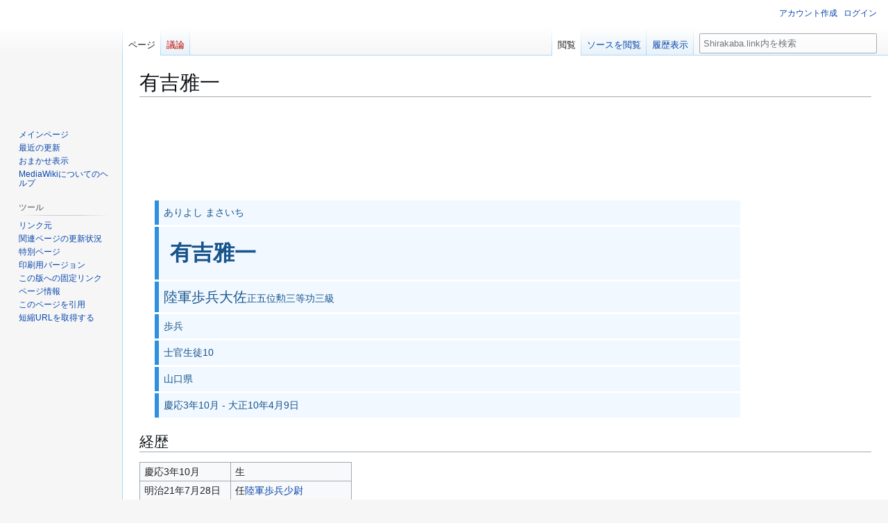

--- FILE ---
content_type: text/html; charset=UTF-8
request_url: https://shirakaba.link/betula/%E6%9C%89%E5%90%89%E9%9B%85%E4%B8%80
body_size: 10510
content:
<!DOCTYPE html>
<html class="client-nojs" lang="ja" dir="ltr">
<head>
<meta charset="UTF-8">
<title>有吉雅一 - Shirakaba.link</title>
<script>(function(){var className="client-js";var cookie=document.cookie.match(/(?:^|; )shirakabamwclientpreferences=([^;]+)/);if(cookie){cookie[1].split('%2C').forEach(function(pref){className=className.replace(new RegExp('(^| )'+pref.replace(/-clientpref-\w+$|[^\w-]+/g,'')+'-clientpref-\\w+( |$)'),'$1'+pref+'$2');});}document.documentElement.className=className;}());RLCONF={"wgBreakFrames":false,"wgSeparatorTransformTable":["",""],"wgDigitTransformTable":["",""],"wgDefaultDateFormat":"ja","wgMonthNames":["","1月","2月","3月","4月","5月","6月","7月","8月","9月","10月","11月","12月"],"wgRequestId":"a90b6dc218ab92aac728360d","wgCanonicalNamespace":"","wgCanonicalSpecialPageName":false,"wgNamespaceNumber":0,"wgPageName":"有吉雅一","wgTitle":"有吉雅一","wgCurRevisionId":170119,"wgRevisionId":170119,"wgArticleId":8806,"wgIsArticle":true,"wgIsRedirect":false,"wgAction":"view","wgUserName":null,"wgUserGroups":["*"],"wgCategories":["陸軍軍人","士官生徒第10期",
"歩兵科の陸軍軍人","山口県出身","陸軍大佐","正五位","勲三等瑞宝章","勲四等旭日小綬章","勲五等瑞宝章","勲六等瑞宝章","功三級金鵄勲章","功五級金鵄勲章","明治二十七八年従軍記章","明治三十七八年従軍記章","慶応3年生","大正10年没"],"wgPageViewLanguage":"ja","wgPageContentLanguage":"ja","wgPageContentModel":"wikitext","wgRelevantPageName":"有吉雅一","wgRelevantArticleId":8806,"wgIsProbablyEditable":false,"wgRelevantPageIsProbablyEditable":false,"wgRestrictionEdit":[],"wgRestrictionMove":[],"wgCiteReferencePreviewsActive":true,"wgMFDisplayWikibaseDescriptions":{"search":false,"watchlist":false,"tagline":false},"wgMediaViewerOnClick":true,"wgMediaViewerEnabledByDefault":true,"wgCheckUserClientHintsHeadersJsApi":["architecture","bitness","brands","fullVersionList","mobile","model","platform","platformVersion"]};RLSTATE={"site.styles":"ready","user.styles":"ready","user":"ready","user.options":"loading",
"ext.cite.styles":"ready","skins.vector.styles.legacy":"ready"};RLPAGEMODULES=["ext.cite.ux-enhancements","site","mediawiki.page.ready","skins.vector.legacy.js","ext.checkUser.clientHints","ext.urlShortener.toolbar","ext.gads.styles"];</script>
<script>(RLQ=window.RLQ||[]).push(function(){mw.loader.impl(function(){return["user.options@12s5i",function($,jQuery,require,module){mw.user.tokens.set({"patrolToken":"+\\","watchToken":"+\\","csrfToken":"+\\"});
}];});});</script>
<link rel="stylesheet" href="/core/load.php?lang=ja&amp;modules=ext.cite.styles%7Cskins.vector.styles.legacy&amp;only=styles&amp;skin=vector">
<script async="" src="/core/load.php?lang=ja&amp;modules=startup&amp;only=scripts&amp;raw=1&amp;skin=vector"></script>
<meta name="ResourceLoaderDynamicStyles" content="">
<link rel="stylesheet" href="/core/load.php?lang=ja&amp;modules=site.styles&amp;only=styles&amp;skin=vector">
<meta name="generator" content="MediaWiki 1.43.0">
<meta name="robots" content="max-image-preview:standard">
<meta name="format-detection" content="telephone=no">
<meta name="viewport" content="width=1120">
<link rel="icon" href="/core/images/8/8a/favicon.ico">
<link rel="search" type="application/opensearchdescription+xml" href="/core/rest.php/v1/search" title="Shirakaba.link (ja)">
<link rel="EditURI" type="application/rsd+xml" href="http://shirakaba.link/core/api.php?action=rsd">
<link rel="license" href="https://creativecommons.org/licenses/by-nc-sa/4.0/">
<link rel="alternate" type="application/atom+xml" title="Shirakaba.linkのAtomフィード" href="/core/index.php?title=%E7%89%B9%E5%88%A5:%E6%9C%80%E8%BF%91%E3%81%AE%E6%9B%B4%E6%96%B0&amp;feed=atom">
<meta http-equiv='x-dns-prefetch-control' content='on'>
<link rel="preconnect dns-prefetch" href="https://pagead2.googlesyndication.com/pagead/js/adsbygoogle.js?client=ca-pub-8808488056122660">
<link rel="preconnect dns-prefetch" href="https://pagead2.googlesyndication.com/pagead/managed/js/adsense/m202304120201/show_ads_impl_with_ama_fy2021.js?client=ca-pub-8808488056122660&plah=shirakaba.link&bust=31073823">
<link rel="preconnect dns-prefetch" href="https://www.googletagmanager.com/gtag/js?id=G-CDM1FYHW1Y">
<script async src="https://pagead2.googlesyndication.com/pagead/js/adsbygoogle.js?client=ca-pub-8808488056122660" crossorigin="anonymous"></script>
<!-- Google tag (gtag.js) -->
<script async src="https://www.googletagmanager.com/gtag/js?id=G-CDM1FYHW1Y"></script>
<script>
  window.dataLayer = window.dataLayer || [];
  function gtag(){dataLayer.push(arguments);}
  gtag('js', new Date());

  gtag('config', 'G-CDM1FYHW1Y');
</script>
<script data-ad-client="ca-pub-8808488056122660" async src="https://pagead2.googlesyndication.com/pagead/js/adsbygoogle.js"></script>
</head>
<body class="skin-vector-legacy mediawiki ltr sitedir-ltr mw-hide-empty-elt ns-0 ns-subject page-有吉雅一 rootpage-有吉雅一 skin-vector action-view"><div id="mw-page-base" class="noprint"></div>
<div id="mw-head-base" class="noprint"></div>
<div id="content" class="mw-body" role="main">
	<a id="top"></a>
	<div id="siteNotice"></div>
	<div class="mw-indicators">
	</div>
	<h1 id="firstHeading" class="firstHeading mw-first-heading"><span class="mw-page-title-main">有吉雅一</span></h1>
	<div id="bodyContent" class="vector-body">
		<div id="siteSub" class="noprint">提供：Shirakaba.link</div>
		<div id="contentSub"><div id="mw-content-subtitle"></div></div>
		<div id="contentSub2"></div>
		
		<div id="jump-to-nav"></div>
		<a class="mw-jump-link" href="#mw-head">ナビゲーションに移動</a>
		<a class="mw-jump-link" href="#searchInput">検索に移動</a>
		<div id="mw-content-text" class="mw-body-content"><div id="gads-header" class="gads"><ins class="adsbygoogle"
     style="display:block"
     data-ad-format="fluid"
     data-ad-layout-key="-gu-c+w-3l+7t"
     data-ad-client="ca-pub-8808488056122660"
     data-ad-slot="7399837004"></ins>
<script>
     (adsbygoogle = window.adsbygoogle || []).push({});
</script></div><div class="mw-content-ltr mw-parser-output" lang="ja" dir="ltr"><ul class="betula_base_ul">
 <li>ありよし まさいち</li>
 <li id="betula_base_name">有吉雅&#xe0102;一</li>
 <li><span id="betula_base_rank">陸軍歩兵大佐</span>正五位勲三等功三級</li>
 <li>歩兵</li>
 <li>士官生徒10</li>
 <li>山口県</li>
 <li>慶応3年10月&#160;-&#160;大正10年4月9日</li>
</ul>
<h2><span id=".E7.B5.8C.E6.AD.B4"></span><span class="mw-headline" id="経歴">経歴</span></h2>
<table class="wikitable">
<tbody><tr>
<td>慶応3年10月</td>
<td>生
</td></tr>

<tr>
<td>明治21年7月28日</td>
<td>任<a href="/betula/%E9%99%B8%E8%BB%8D%E5%B0%91%E5%B0%89" title="陸軍少尉">陸軍歩兵少尉</a>
</td></tr>
<tr>
<td>明治25年11月1日</td>
<td>任<a href="/betula/%E9%99%B8%E8%BB%8D%E4%B8%AD%E5%B0%89" title="陸軍中尉">陸軍歩兵中尉</a><sup id="cite_ref-m36tei_1-0" class="reference"><a href="#cite_note-m36tei-1"><span class="cite-bracket">&#91;</span>1<span class="cite-bracket">&#93;</span></a></sup>
</td></tr>
<tr>
<td>明治29年11月5日</td>
<td>任<a href="/betula/%E9%99%B8%E8%BB%8D%E5%A4%A7%E5%B0%89" title="陸軍大尉">陸軍歩兵大尉</a><sup id="cite_ref-m36tei_1-1" class="reference"><a href="#cite_note-m36tei-1"><span class="cite-bracket">&#91;</span>1<span class="cite-bracket">&#93;</span></a></sup>
</td></tr>
<tr>
<td>明治35年8月1日</td>
<td>任<a href="/betula/%E9%99%B8%E8%BB%8D%E5%B0%91%E4%BD%90" title="陸軍少佐">陸軍歩兵少佐</a><sup id="cite_ref-m45tei_2-0" class="reference"><a href="#cite_note-m45tei-2"><span class="cite-bracket">&#91;</span>2<span class="cite-bracket">&#93;</span></a></sup>
</td></tr>
<tr>
<td>明治36年時点</td>
<td><a href="/betula/%E8%BF%91%E8%A1%9B%E6%AD%A9%E5%85%B5%E7%AC%AC1%E8%81%AF%E9%9A%8A" title="近衛歩兵第1聯隊">近衛歩兵第1聯隊</a>大隊長<sup id="cite_ref-m36tei_1-2" class="reference"><a href="#cite_note-m36tei-1"><span class="cite-bracket">&#91;</span>1<span class="cite-bracket">&#93;</span></a></sup>
</td></tr>
<tr>
<td>明治38年5月29日</td>
<td>任<a href="/betula/%E9%99%B8%E8%BB%8D%E4%B8%AD%E4%BD%90" title="陸軍中佐">陸軍歩兵中佐</a><sup id="cite_ref-m45tei_2-1" class="reference"><a href="#cite_note-m45tei-2"><span class="cite-bracket">&#91;</span>2<span class="cite-bracket">&#93;</span></a></sup>
</td></tr>
<tr>
<td>明治41年12月28日</td>
<td>任<a href="/betula/%E9%99%B8%E8%BB%8D%E5%A4%A7%E4%BD%90" title="陸軍大佐">陸軍歩兵大佐</a><sup id="cite_ref-m45tei_2-2" class="reference"><a href="#cite_note-m45tei-2"><span class="cite-bracket">&#91;</span>2<span class="cite-bracket">&#93;</span></a></sup><br />補<a href="/betula/%E6%AD%A9%E5%85%B5%E7%AC%AC11%E8%81%AF%E9%9A%8A" title="歩兵第11聯隊">歩兵第11聯隊</a>長<sup id="cite_ref-km411229_3-0" class="reference"><a href="#cite_note-km411229-3"><span class="cite-bracket">&#91;</span>3<span class="cite-bracket">&#93;</span></a></sup><sup id="cite_ref-kt011211_4-0" class="reference"><a href="#cite_note-kt011211-4"><span class="cite-bracket">&#91;</span>4<span class="cite-bracket">&#93;</span></a></sup>
</td></tr>
<tr>
<td>大正1年12月10日</td>
<td>補<a href="/betula/%E6%AD%A9%E5%85%B5%E7%AC%AC63%E8%81%AF%E9%9A%8A" title="歩兵第63聯隊">歩兵第63聯隊</a>長<sup id="cite_ref-kt011211_4-1" class="reference"><a href="#cite_note-kt011211-4"><span class="cite-bracket">&#91;</span>4<span class="cite-bracket">&#93;</span></a></sup><sup id="cite_ref-kt020215_5-0" class="reference"><a href="#cite_note-kt020215-5"><span class="cite-bracket">&#91;</span>5<span class="cite-bracket">&#93;</span></a></sup>
</td></tr>
<tr>
<td>大正2年2月14日</td>
<td><a href="/betula/%E4%BC%91%E8%81%B7" title="休職">休職</a>被仰付<sup id="cite_ref-kt020215_5-1" class="reference"><a href="#cite_note-kt020215-5"><span class="cite-bracket">&#91;</span>5<span class="cite-bracket">&#93;</span></a></sup>
</td></tr>
<tr>
<td>大正2年8月22日</td>
<td><a href="/betula/%E4%BA%88%E5%82%99%E5%BD%B9" title="予備役">予備役</a><sup id="cite_ref-kt020823_6-0" class="reference"><a href="#cite_note-kt020823-6"><span class="cite-bracket">&#91;</span>6<span class="cite-bracket">&#93;</span></a></sup>
</td></tr>
<tr>
<td>大正10年4月9日</td>
<td>卒去<sup id="cite_ref-kt100506_7-0" class="reference"><a href="#cite_note-kt100506-7"><span class="cite-bracket">&#91;</span>7<span class="cite-bracket">&#93;</span></a></sup>
</td></tr></tbody></table>
<h2><span id=".E6.A0.84.E5.85.B8"></span><span class="mw-headline" id="栄典">栄典</span></h2>
<table class="wikitable">
<tbody><tr>
<td>明治24年12月9日</td>
<td>叙<a href="/betula/%E6%AD%A3%E5%85%AB%E4%BD%8D" title="正八位">正八位</a><sup id="cite_ref-km241210_8-0" class="reference"><a href="#cite_note-km241210-8"><span class="cite-bracket">&#91;</span>8<span class="cite-bracket">&#93;</span></a></sup>
</td></tr>
<tr>
<td>明治28年10月31日</td>
<td><a href="/betula/%E5%8A%9F%E4%BA%94%E7%B4%9A%E9%87%91%E9%B5%84%E5%8B%B2%E7%AB%A0" class="mw-redirect" title="功五級金鵄勲章">功五級金鵄勲章</a>（年金300円）<br /><a href="/betula/%E7%91%9E%E5%AE%9D%E7%AB%A0" title="瑞宝章">勲六等瑞宝章</a><sup id="cite_ref-km281106_9-0" class="reference"><a href="#cite_note-km281106-9"><span class="cite-bracket">&#91;</span>9<span class="cite-bracket">&#93;</span></a></sup>
</td></tr>
<tr>
<td>明治28年11月18日</td>
<td><a href="/betula/%E6%98%8E%E6%B2%BB%E4%BA%8C%E5%8D%81%E4%B8%83%E5%85%AB%E5%B9%B4%E5%BE%93%E8%BB%8D%E8%A8%98%E7%AB%A0" title="明治二十七八年従軍記章">明治二十七八年従軍記章</a><sup id="cite_ref-km290630_10-0" class="reference"><a href="#cite_note-km290630-10"><span class="cite-bracket">&#91;</span>10<span class="cite-bracket">&#93;</span></a></sup>
</td></tr>
<tr>
<td>明治29年12月21日</td>
<td>叙<a href="/betula/%E6%AD%A3%E4%B8%83%E4%BD%8D" title="正七位">正七位</a><sup id="cite_ref-km291222_11-0" class="reference"><a href="#cite_note-km291222-11"><span class="cite-bracket">&#91;</span>11<span class="cite-bracket">&#93;</span></a></sup>
</td></tr>
<tr>
<td>明治35年3月31日</td>
<td>叙<a href="/betula/%E5%BE%93%E5%85%AD%E4%BD%8D" title="従六位">従六位</a><sup id="cite_ref-km350401_12-0" class="reference"><a href="#cite_note-km350401-12"><span class="cite-bracket">&#91;</span>12<span class="cite-bracket">&#93;</span></a></sup>
</td></tr>
<tr>
<td>明治35年11月29日</td>
<td><a href="/betula/%E7%91%9E%E5%AE%9D%E7%AB%A0" title="瑞宝章">勲五等瑞宝章</a><sup id="cite_ref-km351201_13-0" class="reference"><a href="#cite_note-km351201-13"><span class="cite-bracket">&#91;</span>13<span class="cite-bracket">&#93;</span></a></sup>
</td></tr>
<tr>
<td>明治39年4月1日</td>
<td><a href="/betula/%E5%8A%9F%E4%B8%89%E7%B4%9A%E9%87%91%E9%B5%84%E5%8B%B2%E7%AB%A0" class="mw-redirect" title="功三級金鵄勲章">功三級金鵄勲章</a>（年金700円）<br /><a href="/betula/%E6%97%AD%E6%97%A5%E7%AB%A0" title="旭日章">勲四等旭日小綬章</a><br /><a href="/betula/%E6%98%8E%E6%B2%BB%E4%B8%89%E5%8D%81%E4%B8%83%E5%85%AB%E5%B9%B4%E5%BE%93%E8%BB%8D%E8%A8%98%E7%AB%A0" title="明治三十七八年従軍記章">明治三十七八年従軍記章</a><sup id="cite_ref-km391206_14-0" class="reference"><a href="#cite_note-km391206-14"><span class="cite-bracket">&#91;</span>14<span class="cite-bracket">&#93;</span></a></sup>
</td></tr>
<tr>
<td>大正2年10月20日</td>
<td>叙<a href="/betula/%E6%AD%A3%E4%BA%94%E4%BD%8D" title="正五位">正五位</a>（特旨）<sup id="cite_ref-kt021021_15-0" class="reference"><a href="#cite_note-kt021021-15"><span class="cite-bracket">&#91;</span>15<span class="cite-bracket">&#93;</span></a></sup>
</td></tr>
<tr>
<td>大正10年4月9日</td>
<td>卒去<sup id="cite_ref-kt100506_7-1" class="reference"><a href="#cite_note-kt100506-7"><span class="cite-bracket">&#91;</span>7<span class="cite-bracket">&#93;</span></a></sup>
</td></tr></tbody></table>
<h2><span id=".E5.87.BA.E5.85.B8"></span><span class="mw-headline" id="出典">出典</span></h2>
<div class="reflist" style="list-style-type: decimal;">
<div class="mw-references-wrap mw-references-columns"><ol class="references">
<li id="cite_note-m36tei-1"><span class="mw-cite-backlink">↑ <a href="#cite_ref-m36tei_1-0"><sup><i><b>a</b></i></sup></a> <a href="#cite_ref-m36tei_1-1"><sup><i><b>b</b></i></sup></a> <a href="#cite_ref-m36tei_1-2"><sup><i><b>c</b></i></sup></a></span> <span class="reference-text"><a rel="nofollow" class="external text" href="https://dl.ndl.go.jp/info:ndljp/pid/2390765">陸軍現役将校同相当官実役停年名簿. 明治36年7月1日調</a></span>
</li>
<li id="cite_note-m45tei-2"><span class="mw-cite-backlink">↑ <a href="#cite_ref-m45tei_2-0"><sup><i><b>a</b></i></sup></a> <a href="#cite_ref-m45tei_2-1"><sup><i><b>b</b></i></sup></a> <a href="#cite_ref-m45tei_2-2"><sup><i><b>c</b></i></sup></a></span> <span class="reference-text"><a rel="nofollow" class="external text" href="https://dl.ndl.go.jp/info:ndljp/pid/1209808">陸軍現役将校同相当官実役停年名簿. 明治45年7月1日調</a></span>
</li>
<li id="cite_note-km411229-3"><span class="mw-cite-backlink"><a href="#cite_ref-km411229_3-0">↑</a></span> <span class="reference-text"><a rel="nofollow" class="external text" href="https://dl.ndl.go.jp/info:ndljp/pid/2951003/4">官報第7654号 明治41年12月29日（火曜日）</a></span>
</li>
<li id="cite_note-kt011211-4"><span class="mw-cite-backlink">↑ <a href="#cite_ref-kt011211_4-0"><sup><i><b>a</b></i></sup></a> <a href="#cite_ref-kt011211_4-1"><sup><i><b>b</b></i></sup></a></span> <span class="reference-text"><a rel="nofollow" class="external text" href="https://dl.ndl.go.jp/info:ndljp/pid/2952208/3">官報第110号 大正1年12月11日（水曜日）</a></span>
</li>
<li id="cite_note-kt020215-5"><span class="mw-cite-backlink">↑ <a href="#cite_ref-kt020215_5-0"><sup><i><b>a</b></i></sup></a> <a href="#cite_ref-kt020215_5-1"><sup><i><b>b</b></i></sup></a></span> <span class="reference-text"><a rel="nofollow" class="external text" href="https://dl.ndl.go.jp/info:ndljp/pid/2952260/4">官報第162号 大正2年2月15日（土曜日）</a></span>
</li>
<li id="cite_note-kt020823-6"><span class="mw-cite-backlink"><a href="#cite_ref-kt020823_6-0">↑</a></span> <span class="reference-text"><a rel="nofollow" class="external text" href="https://dl.ndl.go.jp/info:ndljp/pid/2952421/8">官報第321号 大正2年8月23日（土曜日）</a></span>
</li>
<li id="cite_note-kt100506-7"><span class="mw-cite-backlink">↑ <a href="#cite_ref-kt100506_7-0"><sup><i><b>a</b></i></sup></a> <a href="#cite_ref-kt100506_7-1"><sup><i><b>b</b></i></sup></a></span> <span class="reference-text"><a rel="nofollow" class="external text" href="https://dl.ndl.go.jp/info:ndljp/pid/2954742/6">官報第2627号 大正10年5月6日（金曜日）</a></span>
</li>
<li id="cite_note-km241210-8"><span class="mw-cite-backlink"><a href="#cite_ref-km241210_8-0">↑</a></span> <span class="reference-text"><a rel="nofollow" class="external text" href="https://dl.ndl.go.jp/info:ndljp/pid/2945798/2">官報第2535号 明治24年12月10日（木曜日）</a></span>
</li>
<li id="cite_note-km281106-9"><span class="mw-cite-backlink"><a href="#cite_ref-km281106_9-0">↑</a></span> <span class="reference-text"><a rel="nofollow" class="external text" href="https://dl.ndl.go.jp/info:ndljp/pid/2946983/4">官報第3708号 明治28年11月6日（水曜日）</a></span>
</li>
<li id="cite_note-km290630-10"><span class="mw-cite-backlink"><a href="#cite_ref-km290630_10-0">↑</a></span> <span class="reference-text"><a rel="nofollow" class="external text" href="https://dl.ndl.go.jp/info:ndljp/pid/2947180/18">官報第3900号 明治29年6月30日（火曜日）</a></span>
</li>
<li id="cite_note-km291222-11"><span class="mw-cite-backlink"><a href="#cite_ref-km291222_11-0">↑</a></span> <span class="reference-text"><a rel="nofollow" class="external text" href="https://dl.ndl.go.jp/info:ndljp/pid/2947328/3">官報第4046号 明治29年12月22日（火曜日）</a></span>
</li>
<li id="cite_note-km350401-12"><span class="mw-cite-backlink"><a href="#cite_ref-km350401_12-0">↑</a></span> <span class="reference-text"><a rel="nofollow" class="external text" href="https://dl.ndl.go.jp/info:ndljp/pid/2948922/4">官報第5619号 明治35年4月1日（火曜日）</a></span>
</li>
<li id="cite_note-km351201-13"><span class="mw-cite-backlink"><a href="#cite_ref-km351201_13-0">↑</a></span> <span class="reference-text"><a rel="nofollow" class="external text" href="https://dl.ndl.go.jp/info:ndljp/pid/2949127/5">官報第5824号 明治35年12月1日（月曜日）</a></span>
</li>
<li id="cite_note-km391206-14"><span class="mw-cite-backlink"><a href="#cite_ref-km391206_14-0">↑</a></span> <span class="reference-text"><a rel="nofollow" class="external text" href="https://dl.ndl.go.jp/info:ndljp/pid/2950375/17">官報号外 明治39年12月6日（木曜日）</a></span>
</li>
<li id="cite_note-kt021021-15"><span class="mw-cite-backlink"><a href="#cite_ref-kt021021_15-0">↑</a></span> <span class="reference-text"><a rel="nofollow" class="external text" href="https://dl.ndl.go.jp/info:ndljp/pid/2952469/2">官報第369号 大正2年10月21日（火曜日）</a></span>
</li>
</ol></div></div>
<!-- 
NewPP limit report
Cached time: 20251117062354
Cache expiry: 86400
Reduced expiry: false
Complications: []
CPU time usage: 0.076 seconds
Real time usage: 0.107 seconds
Preprocessor visited node count: 762/1000000
Post‐expand include size: 3922/2097152 bytes
Template argument size: 1155/2097152 bytes
Highest expansion depth: 8/100
Expensive parser function count: 0/100
Unstrip recursion depth: 0/20
Unstrip post‐expand size: 8968/5000000 bytes
-->
<!--
Transclusion expansion time report (%,ms,calls,template)
100.00%   86.844      1 -total
 80.07%   69.533      1 テンプレート:Reflist
 16.10%   13.979      1 テンプレート:大正10年5月6日官報
  9.73%    8.453      1 テンプレート:大正2年2月15日官報
  7.34%    6.371      1 テンプレート:明治41年12月29日官報
  4.41%    3.832     12 テンプレート:官報
  1.71%    1.481      1 テンプレート:明治36年停年名簿
  1.19%    1.031      1 テンプレート:基本情報
  1.17%    1.019      1 テンプレート:明治24年12月10日官報
  1.10%    0.956      1 テンプレート:明治29年6月30日官報
-->

<!-- Saved in parser cache with key shirakaba:pcache:idhash:8806-0!canonical and timestamp 20251117062354 and revision id 170119. Rendering was triggered because: page-view
 -->
</div><div id="gads-footer" class="gads"><!-- betula_foot_res -->
<ins class="adsbygoogle"
     style="display:block"
     data-ad-client="ca-pub-8808488056122660"
     data-ad-slot="8439793807"
     data-ad-format="auto"
     data-full-width-responsive="true"></ins>
<script>
     (adsbygoogle = window.adsbygoogle || []).push({});
</script></div>
<div class="printfooter" data-nosnippet="">「<a dir="ltr" href="http://shirakaba.link/core/index.php?title=有吉雅一&amp;oldid=170119">http://shirakaba.link/core/index.php?title=有吉雅一&amp;oldid=170119</a>」から取得</div></div>
		<div id="catlinks" class="catlinks" data-mw="interface"><div id="mw-normal-catlinks" class="mw-normal-catlinks"><a href="/betula/%E7%89%B9%E5%88%A5:%E3%82%AB%E3%83%86%E3%82%B4%E3%83%AA" title="特別:カテゴリ">カテゴリ</a>: <ul><li><a href="/betula/%E3%82%AB%E3%83%86%E3%82%B4%E3%83%AA:%E9%99%B8%E8%BB%8D%E8%BB%8D%E4%BA%BA" title="カテゴリ:陸軍軍人">陸軍軍人</a></li><li><a href="/betula/%E3%82%AB%E3%83%86%E3%82%B4%E3%83%AA:%E5%A3%AB%E5%AE%98%E7%94%9F%E5%BE%92%E7%AC%AC10%E6%9C%9F" title="カテゴリ:士官生徒第10期">士官生徒第10期</a></li><li><a href="/betula/%E3%82%AB%E3%83%86%E3%82%B4%E3%83%AA:%E6%AD%A9%E5%85%B5%E7%A7%91%E3%81%AE%E9%99%B8%E8%BB%8D%E8%BB%8D%E4%BA%BA" title="カテゴリ:歩兵科の陸軍軍人">歩兵科の陸軍軍人</a></li><li><a href="/betula/%E3%82%AB%E3%83%86%E3%82%B4%E3%83%AA:%E5%B1%B1%E5%8F%A3%E7%9C%8C%E5%87%BA%E8%BA%AB" title="カテゴリ:山口県出身">山口県出身</a></li><li><a href="/betula/%E3%82%AB%E3%83%86%E3%82%B4%E3%83%AA:%E9%99%B8%E8%BB%8D%E5%A4%A7%E4%BD%90" title="カテゴリ:陸軍大佐">陸軍大佐</a></li><li><a href="/betula/%E3%82%AB%E3%83%86%E3%82%B4%E3%83%AA:%E6%AD%A3%E4%BA%94%E4%BD%8D" title="カテゴリ:正五位">正五位</a></li><li><a href="/betula/%E3%82%AB%E3%83%86%E3%82%B4%E3%83%AA:%E5%8B%B2%E4%B8%89%E7%AD%89%E7%91%9E%E5%AE%9D%E7%AB%A0" title="カテゴリ:勲三等瑞宝章">勲三等瑞宝章</a></li><li><a href="/betula/%E3%82%AB%E3%83%86%E3%82%B4%E3%83%AA:%E5%8B%B2%E5%9B%9B%E7%AD%89%E6%97%AD%E6%97%A5%E5%B0%8F%E7%B6%AC%E7%AB%A0" title="カテゴリ:勲四等旭日小綬章">勲四等旭日小綬章</a></li><li><a href="/betula/%E3%82%AB%E3%83%86%E3%82%B4%E3%83%AA:%E5%8B%B2%E4%BA%94%E7%AD%89%E7%91%9E%E5%AE%9D%E7%AB%A0" title="カテゴリ:勲五等瑞宝章">勲五等瑞宝章</a></li><li><a href="/betula/%E3%82%AB%E3%83%86%E3%82%B4%E3%83%AA:%E5%8B%B2%E5%85%AD%E7%AD%89%E7%91%9E%E5%AE%9D%E7%AB%A0" title="カテゴリ:勲六等瑞宝章">勲六等瑞宝章</a></li><li><a href="/betula/%E3%82%AB%E3%83%86%E3%82%B4%E3%83%AA:%E5%8A%9F%E4%B8%89%E7%B4%9A%E9%87%91%E9%B5%84%E5%8B%B2%E7%AB%A0" title="カテゴリ:功三級金鵄勲章">功三級金鵄勲章</a></li><li><a href="/betula/%E3%82%AB%E3%83%86%E3%82%B4%E3%83%AA:%E5%8A%9F%E4%BA%94%E7%B4%9A%E9%87%91%E9%B5%84%E5%8B%B2%E7%AB%A0" title="カテゴリ:功五級金鵄勲章">功五級金鵄勲章</a></li><li><a href="/betula/%E3%82%AB%E3%83%86%E3%82%B4%E3%83%AA:%E6%98%8E%E6%B2%BB%E4%BA%8C%E5%8D%81%E4%B8%83%E5%85%AB%E5%B9%B4%E5%BE%93%E8%BB%8D%E8%A8%98%E7%AB%A0" title="カテゴリ:明治二十七八年従軍記章">明治二十七八年従軍記章</a></li><li><a href="/betula/%E3%82%AB%E3%83%86%E3%82%B4%E3%83%AA:%E6%98%8E%E6%B2%BB%E4%B8%89%E5%8D%81%E4%B8%83%E5%85%AB%E5%B9%B4%E5%BE%93%E8%BB%8D%E8%A8%98%E7%AB%A0" title="カテゴリ:明治三十七八年従軍記章">明治三十七八年従軍記章</a></li><li><a href="/betula/%E3%82%AB%E3%83%86%E3%82%B4%E3%83%AA:%E6%85%B6%E5%BF%9C3%E5%B9%B4%E7%94%9F" title="カテゴリ:慶応3年生">慶応3年生</a></li><li><a href="/betula/%E3%82%AB%E3%83%86%E3%82%B4%E3%83%AA:%E5%A4%A7%E6%AD%A310%E5%B9%B4%E6%B2%A1" title="カテゴリ:大正10年没">大正10年没</a></li></ul></div></div>
	</div>
</div>

<div id="mw-navigation">
	<h2>案内メニュー</h2>
	<div id="mw-head">
		
<nav id="p-personal" class="mw-portlet mw-portlet-personal vector-user-menu-legacy vector-menu" aria-labelledby="p-personal-label"  >
	<h3
		id="p-personal-label"
		
		class="vector-menu-heading "
	>
		<span class="vector-menu-heading-label">個人用ツール</span>
	</h3>
	<div class="vector-menu-content">
		
		<ul class="vector-menu-content-list">
			
			<li id="pt-createaccount" class="mw-list-item"><a href="/core/index.php?title=%E7%89%B9%E5%88%A5:%E3%82%A2%E3%82%AB%E3%82%A6%E3%83%B3%E3%83%88%E4%BD%9C%E6%88%90&amp;returnto=%E6%9C%89%E5%90%89%E9%9B%85%E4%B8%80" title="アカウントを作成してログインすることをお勧めしますが、必須ではありません"><span>アカウント作成</span></a></li><li id="pt-login" class="mw-list-item"><a href="/core/index.php?title=%E7%89%B9%E5%88%A5:%E3%83%AD%E3%82%B0%E3%82%A4%E3%83%B3&amp;returnto=%E6%9C%89%E5%90%89%E9%9B%85%E4%B8%80" title="ログインすることを推奨します。ただし、必須ではありません。 [o]" accesskey="o"><span>ログイン</span></a></li>
		</ul>
		
	</div>
</nav>

		<div id="left-navigation">
			
<nav id="p-namespaces" class="mw-portlet mw-portlet-namespaces vector-menu-tabs vector-menu-tabs-legacy vector-menu" aria-labelledby="p-namespaces-label"  >
	<h3
		id="p-namespaces-label"
		
		class="vector-menu-heading "
	>
		<span class="vector-menu-heading-label">名前空間</span>
	</h3>
	<div class="vector-menu-content">
		
		<ul class="vector-menu-content-list">
			
			<li id="ca-nstab-main" class="selected mw-list-item"><a href="/betula/%E6%9C%89%E5%90%89%E9%9B%85%E4%B8%80" title="本文を閲覧 [c]" accesskey="c"><span>ページ</span></a></li><li id="ca-talk" class="new mw-list-item"><a href="/core/index.php?title=%E3%83%88%E3%83%BC%E3%82%AF:%E6%9C%89%E5%90%89%E9%9B%85%E4%B8%80&amp;action=edit&amp;redlink=1" rel="discussion" class="new" title="「本文ページについての議論」 (存在しないページ) [t]" accesskey="t"><span>議論</span></a></li>
		</ul>
		
	</div>
</nav>

			
<nav id="p-variants" class="mw-portlet mw-portlet-variants emptyPortlet vector-menu-dropdown vector-menu" aria-labelledby="p-variants-label"  >
	<input type="checkbox"
		id="p-variants-checkbox"
		role="button"
		aria-haspopup="true"
		data-event-name="ui.dropdown-p-variants"
		class="vector-menu-checkbox"
		aria-labelledby="p-variants-label"
	>
	<label
		id="p-variants-label"
		
		class="vector-menu-heading "
	>
		<span class="vector-menu-heading-label">日本語</span>
	</label>
	<div class="vector-menu-content">
		
		<ul class="vector-menu-content-list">
			
			
		</ul>
		
	</div>
</nav>

		</div>
		<div id="right-navigation">
			
<nav id="p-views" class="mw-portlet mw-portlet-views vector-menu-tabs vector-menu-tabs-legacy vector-menu" aria-labelledby="p-views-label"  >
	<h3
		id="p-views-label"
		
		class="vector-menu-heading "
	>
		<span class="vector-menu-heading-label">表示</span>
	</h3>
	<div class="vector-menu-content">
		
		<ul class="vector-menu-content-list">
			
			<li id="ca-view" class="selected mw-list-item"><a href="/betula/%E6%9C%89%E5%90%89%E9%9B%85%E4%B8%80"><span>閲覧</span></a></li><li id="ca-viewsource" class="mw-list-item"><a href="/core/index.php?title=%E6%9C%89%E5%90%89%E9%9B%85%E4%B8%80&amp;action=edit" title="このページは保護されています。&#10;ページのソースを閲覧できます。 [e]" accesskey="e"><span>ソースを閲覧</span></a></li><li id="ca-history" class="mw-list-item"><a href="/core/index.php?title=%E6%9C%89%E5%90%89%E9%9B%85%E4%B8%80&amp;action=history" title="このページの過去の版 [h]" accesskey="h"><span>履歴表示</span></a></li>
		</ul>
		
	</div>
</nav>

			
<nav id="p-cactions" class="mw-portlet mw-portlet-cactions emptyPortlet vector-menu-dropdown vector-menu" aria-labelledby="p-cactions-label"  title="その他の操作" >
	<input type="checkbox"
		id="p-cactions-checkbox"
		role="button"
		aria-haspopup="true"
		data-event-name="ui.dropdown-p-cactions"
		class="vector-menu-checkbox"
		aria-labelledby="p-cactions-label"
	>
	<label
		id="p-cactions-label"
		
		class="vector-menu-heading "
	>
		<span class="vector-menu-heading-label">その他</span>
	</label>
	<div class="vector-menu-content">
		
		<ul class="vector-menu-content-list">
			
			
		</ul>
		
	</div>
</nav>

			
<div id="p-search" role="search" class="vector-search-box-vue  vector-search-box-show-thumbnail vector-search-box-auto-expand-width vector-search-box">
	<h3 >検索</h3>
	<form action="/core/index.php" id="searchform" class="vector-search-box-form">
		<div id="simpleSearch"
			class="vector-search-box-inner"
			 data-search-loc="header-navigation">
			<input class="vector-search-box-input"
				 type="search" name="search" placeholder="Shirakaba.link内を検索" aria-label="Shirakaba.link内を検索" autocapitalize="sentences" title="Shirakaba.link内を検索 [f]" accesskey="f" id="searchInput"
			>
			<input type="hidden" name="title" value="特別:検索">
			<input id="mw-searchButton"
				 class="searchButton mw-fallbackSearchButton" type="submit" name="fulltext" title="この文字列が含まれるページを探す" value="検索">
			<input id="searchButton"
				 class="searchButton" type="submit" name="go" title="厳密に一致する名前のページが存在すれば、そのページへ移動する" value="表示">
		</div>
	</form>
</div>

		</div>
	</div>
	
<div id="mw-panel" class="vector-legacy-sidebar">
	<div id="p-logo" role="banner">
		<a class="mw-wiki-logo" href="/betula/%E3%83%A1%E3%82%A4%E3%83%B3%E3%83%9A%E3%83%BC%E3%82%B8"
			title="メインページに移動する"></a>
	</div>
	
<nav id="p-navigation" class="mw-portlet mw-portlet-navigation vector-menu-portal portal vector-menu" aria-labelledby="p-navigation-label"  >
	<h3
		id="p-navigation-label"
		
		class="vector-menu-heading "
	>
		<span class="vector-menu-heading-label">案内</span>
	</h3>
	<div class="vector-menu-content">
		
		<ul class="vector-menu-content-list">
			
			<li id="n-mainpage-description" class="mw-list-item"><a href="/betula/%E3%83%A1%E3%82%A4%E3%83%B3%E3%83%9A%E3%83%BC%E3%82%B8" title="メインページに移動する [z]" accesskey="z"><span>メインページ</span></a></li><li id="n-recentchanges" class="mw-list-item"><a href="/betula/%E7%89%B9%E5%88%A5:%E6%9C%80%E8%BF%91%E3%81%AE%E6%9B%B4%E6%96%B0" title="このウィキにおける最近の更新の一覧 [r]" accesskey="r"><span>最近の更新</span></a></li><li id="n-randompage" class="mw-list-item"><a href="/betula/%E7%89%B9%E5%88%A5:%E3%81%8A%E3%81%BE%E3%81%8B%E3%81%9B%E8%A1%A8%E7%A4%BA" title="無作為に選択されたページを読み込む [x]" accesskey="x"><span>おまかせ表示</span></a></li><li id="n-help-mediawiki" class="mw-list-item"><a href="https://www.mediawiki.org/wiki/Special:MyLanguage/Help:Contents"><span>MediaWikiについてのヘルプ</span></a></li>
		</ul>
		
	</div>
</nav>

	
<nav id="p-tb" class="mw-portlet mw-portlet-tb vector-menu-portal portal vector-menu" aria-labelledby="p-tb-label"  >
	<h3
		id="p-tb-label"
		
		class="vector-menu-heading "
	>
		<span class="vector-menu-heading-label">ツール</span>
	</h3>
	<div class="vector-menu-content">
		
		<ul class="vector-menu-content-list">
			
			<li id="t-whatlinkshere" class="mw-list-item"><a href="/betula/%E7%89%B9%E5%88%A5:%E3%83%AA%E3%83%B3%E3%82%AF%E5%85%83/%E6%9C%89%E5%90%89%E9%9B%85%E4%B8%80" title="ここにリンクしている全ウィキページの一覧 [j]" accesskey="j"><span>リンク元</span></a></li><li id="t-recentchangeslinked" class="mw-list-item"><a href="/betula/%E7%89%B9%E5%88%A5:%E9%96%A2%E9%80%A3%E3%83%9A%E3%83%BC%E3%82%B8%E3%81%AE%E6%9B%B4%E6%96%B0%E7%8A%B6%E6%B3%81/%E6%9C%89%E5%90%89%E9%9B%85%E4%B8%80" rel="nofollow" title="このページからリンクしているページの最近の更新 [k]" accesskey="k"><span>関連ページの更新状況</span></a></li><li id="t-specialpages" class="mw-list-item"><a href="/betula/%E7%89%B9%E5%88%A5:%E7%89%B9%E5%88%A5%E3%83%9A%E3%83%BC%E3%82%B8%E4%B8%80%E8%A6%A7" title="特別ページの一覧 [q]" accesskey="q"><span>特別ページ</span></a></li><li id="t-print" class="mw-list-item"><a href="javascript:print();" rel="alternate" title="このページの印刷用ページ [p]" accesskey="p"><span>印刷用バージョン</span></a></li><li id="t-permalink" class="mw-list-item"><a href="/core/index.php?title=%E6%9C%89%E5%90%89%E9%9B%85%E4%B8%80&amp;oldid=170119" title="このページのこの版への固定リンク"><span>この版への固定リンク</span></a></li><li id="t-info" class="mw-list-item"><a href="/core/index.php?title=%E6%9C%89%E5%90%89%E9%9B%85%E4%B8%80&amp;action=info" title="このページについての詳細情報"><span>ページ情報</span></a></li><li id="t-cite" class="mw-list-item"><a href="/core/index.php?title=%E7%89%B9%E5%88%A5:%E3%81%93%E3%81%AE%E3%83%9A%E3%83%BC%E3%82%B8%E3%82%92%E5%BC%95%E7%94%A8&amp;page=%E6%9C%89%E5%90%89%E9%9B%85%E4%B8%80&amp;id=170119&amp;wpFormIdentifier=titleform" title="このページの引用方法"><span>このページを引用</span></a></li><li id="t-urlshortener" class="mw-list-item"><a href="/core/index.php?title=%E7%89%B9%E5%88%A5:UrlShortener&amp;url=http%3A%2F%2Fshirakaba.link%2Fbetula%2F%25E6%259C%2589%25E5%2590%2589%25E9%259B%2585%25E4%25B8%2580"><span>短縮URLを取得する</span></a></li>
		</ul>
		
	</div>
</nav>

	
</div>

</div>

<footer id="footer" class="mw-footer" >
	<ul id="footer-info">
	<li id="footer-info-lastmod"> このページの最終更新日時は 2025年10月18日 (土) 19:04 です。</li>
	<li id="footer-info-copyright">特に記載がない限り、内容は<a class="external" rel="nofollow" href="https://creativecommons.org/licenses/by-nc-sa/4.0/">クリエイティブ・コモンズ 表示-非営利-継承</a>のライセンスで利用できます。</li>
</ul>

	<ul id="footer-places">
	<li id="footer-places-privacy"><a href="/betula/Project:%E3%83%97%E3%83%A9%E3%82%A4%E3%83%90%E3%82%B7%E3%83%BC%E3%83%BB%E3%83%9D%E3%83%AA%E3%82%B7%E3%83%BC">プライバシー・ポリシー</a></li>
	<li id="footer-places-about"><a href="/betula/Project:Shirakaba.link%E3%81%AB%E3%81%A4%E3%81%84%E3%81%A6">Shirakaba.linkについて</a></li>
	<li id="footer-places-disclaimers"><a href="/betula/Project:%E5%85%8D%E8%B2%AC%E4%BA%8B%E9%A0%85">免責事項</a></li>
	<li id="footer-places-mobileview"><a href="http://shirakaba.link/core/index.php?title=%E6%9C%89%E5%90%89%E9%9B%85%E4%B8%80&amp;mobileaction=toggle_view_mobile" class="noprint stopMobileRedirectToggle">モバイルビュー</a></li>
</ul>

	<ul id="footer-icons" class="noprint">
	<li id="footer-copyrightico"><a href="https://creativecommons.org/licenses/by-nc-sa/4.0/" class="cdx-button cdx-button--fake-button cdx-button--size-large cdx-button--fake-button--enabled"><img src="/core/resources/assets/licenses/cc-by-nc-sa.png" alt="クリエイティブ・コモンズ 表示-非営利-継承" width="88" height="31" loading="lazy"></a></li>
	<li id="footer-poweredbyico"><a href="https://www.mediawiki.org/" class="cdx-button cdx-button--fake-button cdx-button--size-large cdx-button--fake-button--enabled"><img src="/core/resources/assets/poweredby_mediawiki.svg" alt="Powered by MediaWiki" width="88" height="31" loading="lazy"></a></li>
</ul>

</footer>

<script>(RLQ=window.RLQ||[]).push(function(){mw.config.set({"wgBackendResponseTime":409,"wgPageParseReport":{"limitreport":{"cputime":"0.076","walltime":"0.107","ppvisitednodes":{"value":762,"limit":1000000},"postexpandincludesize":{"value":3922,"limit":2097152},"templateargumentsize":{"value":1155,"limit":2097152},"expansiondepth":{"value":8,"limit":100},"expensivefunctioncount":{"value":0,"limit":100},"unstrip-depth":{"value":0,"limit":20},"unstrip-size":{"value":8968,"limit":5000000},"timingprofile":["100.00%   86.844      1 -total"," 80.07%   69.533      1 テンプレート:Reflist"," 16.10%   13.979      1 テンプレート:大正10年5月6日官報","  9.73%    8.453      1 テンプレート:大正2年2月15日官報","  7.34%    6.371      1 テンプレート:明治41年12月29日官報","  4.41%    3.832     12 テンプレート:官報","  1.71%    1.481      1 テンプレート:明治36年停年名簿","  1.19%    1.031      1 テンプレート:基本情報","  1.17%    1.019      1 テンプレート:明治24年12月10日官報","  1.10%    0.956      1 テンプレート:明治29年6月30日官報"]},"cachereport":{"timestamp":"20251117062354","ttl":86400,"transientcontent":false}}});});</script>
</body>
</html>

--- FILE ---
content_type: text/html; charset=utf-8
request_url: https://www.google.com/recaptcha/api2/aframe
body_size: 266
content:
<!DOCTYPE HTML><html><head><meta http-equiv="content-type" content="text/html; charset=UTF-8"></head><body><script nonce="-TjMWCFpe9xvhpzmFabgdw">/** Anti-fraud and anti-abuse applications only. See google.com/recaptcha */ try{var clients={'sodar':'https://pagead2.googlesyndication.com/pagead/sodar?'};window.addEventListener("message",function(a){try{if(a.source===window.parent){var b=JSON.parse(a.data);var c=clients[b['id']];if(c){var d=document.createElement('img');d.src=c+b['params']+'&rc='+(localStorage.getItem("rc::a")?sessionStorage.getItem("rc::b"):"");window.document.body.appendChild(d);sessionStorage.setItem("rc::e",parseInt(sessionStorage.getItem("rc::e")||0)+1);localStorage.setItem("rc::h",'1763360637625');}}}catch(b){}});window.parent.postMessage("_grecaptcha_ready", "*");}catch(b){}</script></body></html>

--- FILE ---
content_type: text/css; charset=utf-8
request_url: https://shirakaba.link/core/load.php?lang=ja&modules=site.styles&only=styles&skin=vector
body_size: 227
content:
.betula_base_ul,.betula_base_ol{padding:0;position:relative;width:80%}.betula_base_ul li,.betula_base_ol li{color:#17558C;list-style:none;border-left:solid 6px #2d8fdd;background:#f1f8ff;margin-bottom:3px;line-height:1.5;padding:0.5em}#betula_base_name{font-size:2.2em;font-weight:bold;font-family:"游明朝","ヒラギノ明朝","MS P明朝",serif;stle=" list-style-type:none!important;" }#betula_base_rank{font-size:1.45em;font-family:"游明朝","ヒラギノ明朝","MS P明朝",serif}body.page-Main_Page li#ca-talk{display:none !important}